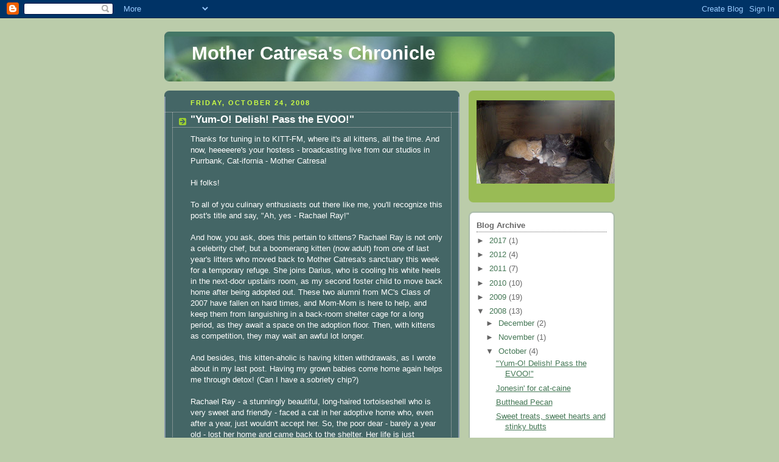

--- FILE ---
content_type: text/html; charset=UTF-8
request_url: https://mothercatresaschronicle.blogspot.com/2008/10/
body_size: 13142
content:
<!DOCTYPE html>
<html dir='ltr'>
<head>
<link href='https://www.blogger.com/static/v1/widgets/2944754296-widget_css_bundle.css' rel='stylesheet' type='text/css'/>
<meta content='text/html; charset=UTF-8' http-equiv='Content-Type'/>
<meta content='blogger' name='generator'/>
<link href='https://mothercatresaschronicle.blogspot.com/favicon.ico' rel='icon' type='image/x-icon'/>
<link href='http://mothercatresaschronicle.blogspot.com/2008/10/' rel='canonical'/>
<link rel="alternate" type="application/atom+xml" title="Mother Catresa&#39;s Chronicle - Atom" href="https://mothercatresaschronicle.blogspot.com/feeds/posts/default" />
<link rel="alternate" type="application/rss+xml" title="Mother Catresa&#39;s Chronicle - RSS" href="https://mothercatresaschronicle.blogspot.com/feeds/posts/default?alt=rss" />
<link rel="service.post" type="application/atom+xml" title="Mother Catresa&#39;s Chronicle - Atom" href="https://www.blogger.com/feeds/5053612870540045966/posts/default" />
<!--Can't find substitution for tag [blog.ieCssRetrofitLinks]-->
<meta content='http://mothercatresaschronicle.blogspot.com/2008/10/' property='og:url'/>
<meta content='Mother Catresa&#39;s Chronicle' property='og:title'/>
<meta content='' property='og:description'/>
<title>Mother Catresa's Chronicle: October 2008</title>
<style id='page-skin-1' type='text/css'><!--
/*
-----------------------------------------------
Blogger Template Style
Name:     Rounders 4
Date:     27 Feb 2004
Updated by: Blogger Team
----------------------------------------------- */
body {
background:#bca;
margin:0;
text-align:center;
line-height: 1.5em;
font: x-small Trebuchet MS, Verdana, Arial, Sans-serif;
color:#ffffff;
font-size/* */:/**/small;
font-size: /**/small;
}
/* Page Structure
----------------------------------------------- */
/* The images which help create rounded corners depend on the
following widths and measurements. If you want to change
these measurements, the images will also need to change.
*/
#outer-wrapper {
width:740px;
margin:0 auto;
text-align:left;
font: normal normal 100% 'Trebuchet MS',Verdana,Arial,Sans-serif;
}
#main-wrap1 {
width:485px;
float:left;
background:#446666 url("https://resources.blogblog.com/blogblog/data/rounders4/corners_main_bot.gif") no-repeat left bottom;
margin:15px 0 0;
padding:0 0 10px;
color:#ffffff;
font-size:97%;
line-height:1.5em;
word-wrap: break-word; /* fix for long text breaking sidebar float in IE */
overflow: hidden;     /* fix for long non-text content breaking IE sidebar float */
}
#main-wrap2 {
float:left;
width:100%;
background:url("https://resources.blogblog.com/blogblog/data/rounders4/corners_main_top.gif") no-repeat left top;
padding:10px 0 0;
}
#main {
background:url("https://resources.blogblog.com/blogblog/data/rounders4/rails_main.gif") repeat-y left;
padding:0;
width:485px;
}
#sidebar-wrap {
width:240px;
float:right;
margin:15px 0 0;
font-size:97%;
line-height:1.5em;
word-wrap: break-word; /* fix for long text breaking sidebar float in IE */
overflow: hidden;     /* fix for long non-text content breaking IE sidebar float */
}
.main .widget {
margin-top: 0;
margin-right: 13px;
margin-bottom: 4px;
margin-left: 13px;
}
.main .Blog {
margin: 0;
}
/* Links
----------------------------------------------- */
a:link {
color: #ffffff;
}
a:visited {
color: #ffffff;
}
a:hover {
color: #ffffff;
}
a img {
border-width:0;
}
/* Blog Header
----------------------------------------------- */
#header-wrapper {
background: #476 url("https://resources.blogblog.com/blogblog/data/rounders4/corners_cap_top.gif") no-repeat left top;
margin-top:22px;
margin-right:0;
margin-bottom:0;
margin-left:0;
padding-top:8px;
padding-right:0;
padding-bottom:0;
padding-left:0;
color:#ffffff;
}
#header {
background:url("https://resources.blogblog.com/blogblog/data/rounders4/bg_hdr_bot.jpg") no-repeat left bottom;
padding:0 15px 8px;
}
#header h1 {
margin:0;
padding:10px 30px 5px;
line-height:1.2em;
font: normal bold 242% Trebuchet, Trebuchet MS, Arial, sans-serif;
}
#header a,
#header a:visited {
text-decoration:none;
color: #ffffff;
}
#header .description {
margin:0;
padding:5px 30px 10px;
line-height:1.5em;
font: normal normal 100% 'Trebuchet MS',Verdana,Arial,Sans-serif;
}
/* Posts
----------------------------------------------- */
h2.date-header {
margin-top:0;
margin-right:28px;
margin-bottom:0;
margin-left:43px;
font-size:85%;
line-height:2em;
text-transform:uppercase;
letter-spacing:.2em;
color:#ccff44;
}
.post {
margin:.3em 0 25px;
padding:0 13px;
border:1px dotted #bbbbbb;
border-width:1px 0;
}
.post h3 {
margin:0;
line-height:1.5em;
background:url("https://resources.blogblog.com/blogblog/data/rounders4/icon_arrow.gif") no-repeat 10px .5em;
display:block;
border:1px dotted #bbbbbb;
border-width:0 1px 1px;
padding-top:2px;
padding-right:14px;
padding-bottom:2px;
padding-left:29px;
color: #ffffff;
font: normal bold 135% 'Trebuchet MS',Verdana,Arial,Sans-serif;
}
.post h3 a, .post h3 a:visited {
text-decoration:none;
color: #ffffff;
}
.post h3 a:hover {
background-color: #bbbbbb;
color: #ffffff;
}
.post-body {
border:1px dotted #bbbbbb;
border-width:0 1px 1px;
border-bottom-color:#446666;
padding-top:10px;
padding-right:14px;
padding-bottom:1px;
padding-left:29px;
}
html>body .post-body {
border-bottom-width:0;
}
.post-body {
margin:0 0 .75em;
}
.post-body blockquote {
line-height:1.3em;
}
.post-footer {
background: #577;
margin:0;
padding-top:2px;
padding-right:14px;
padding-bottom:2px;
padding-left:29px;
border:1px dotted #bbbbbb;
border-width:1px;
font-size:100%;
line-height:1.5em;
color: #acb;
}
/*
The first line of the post footer might only have floated text, so we need to give it a height.
The height comes from the post-footer line-height
*/
.post-footer-line-1 {
min-height:1.5em;
_height:1.5em;
}
.post-footer p {
margin: 0;
}
html>body .post-footer {
border-bottom-color:transparent;
}
.uncustomized-post-template .post-footer {
text-align: right;
}
.uncustomized-post-template .post-author,
.uncustomized-post-template .post-timestamp {
display: block;
float: left;
text-align:left;
margin-right: 4px;
}
.post-footer a {
color: #fff;
}
.post-footer a:hover {
color: #eee;
}
a.comment-link {
/* IE5.0/Win doesn't apply padding to inline elements,
so we hide these two declarations from it */
background/* */:/**/url("https://resources.blogblog.com/blogblog/data/rounders4/icon_comment_left.gif") no-repeat left 45%;
padding-left:14px;
}
html>body a.comment-link {
/* Respecified, for IE5/Mac's benefit */
background:url("https://resources.blogblog.com/blogblog/data/rounders4/icon_comment_left.gif") no-repeat left 45%;
padding-left:14px;
}
.post img, table.tr-caption-container {
margin-top:0;
margin-right:0;
margin-bottom:5px;
margin-left:0;
padding:4px;
border:1px solid #bbbbbb;
}
.tr-caption-container img {
border: none;
margin: 0;
padding: 0;
}
blockquote {
margin:.75em 0;
border:1px dotted #bbbbbb;
border-width:1px 0;
padding:5px 15px;
color: #ccff44;
}
.post blockquote p {
margin:.5em 0;
}
#blog-pager-newer-link {
float: left;
margin-left: 13px;
}
#blog-pager-older-link {
float: right;
margin-right: 13px;
}
#blog-pager {
text-align: center;
}
.feed-links {
clear: both;
line-height: 2.5em;
margin-left: 13px;
}
/* Comments
----------------------------------------------- */
#comments {
margin:-25px 13px 0;
border:1px dotted #bbbbbb;
border-width:0 1px 1px;
padding-top:20px;
padding-right:0;
padding-bottom:15px;
padding-left:0;
}
#comments h4 {
margin:0 0 10px;
padding-top:0;
padding-right:14px;
padding-bottom:2px;
padding-left:29px;
border-bottom:1px dotted #bbbbbb;
font-size:120%;
line-height:1.4em;
color:#ffffff;
}
#comments-block {
margin-top:0;
margin-right:15px;
margin-bottom:0;
margin-left:9px;
}
.comment-author {
background:url("https://resources.blogblog.com/blogblog/data/rounders4/icon_comment_left.gif") no-repeat 2px .3em;
margin:.5em 0;
padding-top:0;
padding-right:0;
padding-bottom:0;
padding-left:20px;
font-weight:bold;
}
.comment-body {
margin:0 0 1.25em;
padding-top:0;
padding-right:0;
padding-bottom:0;
padding-left:20px;
}
.comment-body p {
margin:0 0 .5em;
}
.comment-footer {
margin:0 0 .5em;
padding-top:0;
padding-right:0;
padding-bottom:.75em;
padding-left:20px;
}
.comment-footer a:link {
color: #ced;
}
.deleted-comment {
font-style:italic;
color:gray;
}
.comment-form {
padding-left:20px;
padding-right:5px;
}
#comments .comment-form h4 {
padding-left:0px;
}
/* Profile
----------------------------------------------- */
.profile-img {
float: left;
margin-top: 5px;
margin-right: 5px;
margin-bottom: 5px;
margin-left: 0;
border: 4px solid #ffffff;
}
.profile-datablock {
margin-top: 0;
margin-right: 15px;
margin-bottom: .5em;
margin-left: 0;
padding-top: 8px;
}
.profile-link {
background:url("https://resources.blogblog.com/blogblog/data/rounders4/icon_profile_left.gif") no-repeat left .1em;
padding-left:15px;
font-weight:bold;
}
.profile-textblock {
clear: both;
margin: 0;
}
.sidebar .clear, .main .widget .clear {
clear: both;
}
#sidebartop-wrap {
background:#99bb55 url("https://resources.blogblog.com/blogblog/data/rounders4/corners_prof_bot.gif") no-repeat left bottom;
margin:0px 0px 15px;
padding:0px 0px 10px;
color:#ffffff;
}
#sidebartop-wrap2 {
background:url("https://resources.blogblog.com/blogblog/data/rounders4/corners_prof_top.gif") no-repeat left top;
padding: 10px 0 0;
margin:0;
border-width:0;
}
#sidebartop h2 {
line-height:1.5em;
color:#ffffff;
border-bottom: 1px dotted #ffffff;
font: normal bold 100% 'Trebuchet MS',Verdana,Arial,Sans-serif;
margin-bottom: 0.5em;
}
#sidebartop a {
color: #ffffff;
}
#sidebartop a:hover {
color: #eeeeee;
}
#sidebartop a:visited {
color: #eeeeee;
}
/* Sidebar Boxes
----------------------------------------------- */
.sidebar .widget {
margin:.5em 13px 1.25em;
padding:0 0px;
}
.widget-content {
margin-top: 0.5em;
}
#sidebarbottom-wrap1 {
background: #ffffff url("https://resources.blogblog.com/blogblog/data/rounders4/corners_side_top.gif") no-repeat left top;
margin:0 0 15px;
padding:10px 0 0;
color: #666666;
}
#sidebarbottom-wrap2 {
background:url("https://resources.blogblog.com/blogblog/data/rounders4/corners_side_bot.gif") no-repeat left bottom;
padding:0 0 8px;
}
#sidebar {
background:url("https://resources.blogblog.com/blogblog/data/rounders4/rails_side.gif") repeat-y;
}
#sidebar {
color: #666666;
}
#sidebar h2 {
color: #666666;
border-bottom: 1px dotted #666666;
margin-bottom: 0.5em;
}
#sidebar a {
color: #447755;
}
#sidebar a:hover,
#sidebar a:visited {
color: #779988;
}
.sidebar h2 {
margin:0;
padding:0 0 .2em;
line-height:1.5em;
font:normal bold 100% 'Trebuchet MS',Verdana,Arial,Sans-serif;
}
.sidebar ul {
list-style:none;
margin:0 0 1.25em;
padding:0;
}
.sidebar ul li {
background:url("https://resources.blogblog.com/blogblog/data/rounders4/icon_arrow_sm.gif") no-repeat 2px .25em;
margin:0;
padding-top:0;
padding-right:0;
padding-bottom:3px;
padding-left:16px;
margin-bottom:3px;
border-bottom:1px dotted #bbbbbb;
line-height:1.4em;
}
.sidebar p {
margin:0 0 .6em;
}
/* Footer
----------------------------------------------- */
#footer-wrap1 {
clear:both;
margin:0 0 10px;
padding:15px 0 0;
}
#footer-wrap2 {
background:#447766 url("https://resources.blogblog.com/blogblog/data/rounders4/corners_cap_top.gif") no-repeat left top;
color:#ffffff;
}
#footer {
background:url("https://resources.blogblog.com/blogblog/data/rounders4/corners_cap_bot.gif") no-repeat left bottom;
padding:8px 15px;
}
#footer hr {display:none;}
#footer p {margin:0;}
#footer a {color:#ffffff;}
#footer .widget-content {
margin:0;
}
/** Page structure tweaks for layout editor wireframe */
body#layout #main-wrap1,
body#layout #sidebar-wrap,
body#layout #header-wrapper {
margin-top: 0;
}
body#layout #header, body#layout #header-wrapper,
body#layout #outer-wrapper {
margin-left:0,
margin-right: 0;
padding: 0;
}
body#layout #outer-wrapper {
width: 730px;
}
body#layout #footer-wrap1 {
padding-top: 0;
}

--></style>
<link href='https://www.blogger.com/dyn-css/authorization.css?targetBlogID=5053612870540045966&amp;zx=20a5e1d6-d68e-4a22-bfa7-8dcf4d8221a8' media='none' onload='if(media!=&#39;all&#39;)media=&#39;all&#39;' rel='stylesheet'/><noscript><link href='https://www.blogger.com/dyn-css/authorization.css?targetBlogID=5053612870540045966&amp;zx=20a5e1d6-d68e-4a22-bfa7-8dcf4d8221a8' rel='stylesheet'/></noscript>
<meta name='google-adsense-platform-account' content='ca-host-pub-1556223355139109'/>
<meta name='google-adsense-platform-domain' content='blogspot.com'/>

</head>
<body>
<div class='navbar section' id='navbar'><div class='widget Navbar' data-version='1' id='Navbar1'><script type="text/javascript">
    function setAttributeOnload(object, attribute, val) {
      if(window.addEventListener) {
        window.addEventListener('load',
          function(){ object[attribute] = val; }, false);
      } else {
        window.attachEvent('onload', function(){ object[attribute] = val; });
      }
    }
  </script>
<div id="navbar-iframe-container"></div>
<script type="text/javascript" src="https://apis.google.com/js/platform.js"></script>
<script type="text/javascript">
      gapi.load("gapi.iframes:gapi.iframes.style.bubble", function() {
        if (gapi.iframes && gapi.iframes.getContext) {
          gapi.iframes.getContext().openChild({
              url: 'https://www.blogger.com/navbar/5053612870540045966?origin\x3dhttps://mothercatresaschronicle.blogspot.com',
              where: document.getElementById("navbar-iframe-container"),
              id: "navbar-iframe"
          });
        }
      });
    </script><script type="text/javascript">
(function() {
var script = document.createElement('script');
script.type = 'text/javascript';
script.src = '//pagead2.googlesyndication.com/pagead/js/google_top_exp.js';
var head = document.getElementsByTagName('head')[0];
if (head) {
head.appendChild(script);
}})();
</script>
</div></div>
<div id='outer-wrapper'>
<div id='header-wrapper'>
<div class='header section' id='header'><div class='widget Header' data-version='1' id='Header1'>
<div id='header-inner'>
<div class='titlewrapper'>
<h1 class='title'>
<a href='https://mothercatresaschronicle.blogspot.com/'>
Mother Catresa's Chronicle
</a>
</h1>
</div>
<div class='descriptionwrapper'>
<p class='description'><span>
</span></p>
</div>
</div>
</div></div>
</div>
<div id='crosscol-wrapper' style='text-align:center'>
<div class='crosscol no-items section' id='crosscol'></div>
</div>
<div id='main-wrap1'><div id='main-wrap2'>
<div class='main section' id='main'><div class='widget Blog' data-version='1' id='Blog1'>
<div class='blog-posts hfeed'>

          <div class="date-outer">
        
<h2 class='date-header'><span>Friday, October 24, 2008</span></h2>

          <div class="date-posts">
        
<div class='post-outer'>
<div class='post hentry uncustomized-post-template' itemprop='blogPost' itemscope='itemscope' itemtype='http://schema.org/BlogPosting'>
<meta content='5053612870540045966' itemprop='blogId'/>
<meta content='4267826237138107195' itemprop='postId'/>
<a name='4267826237138107195'></a>
<h3 class='post-title entry-title' itemprop='name'>
<a href='https://mothercatresaschronicle.blogspot.com/2008/10/yum-o-delish-pass-evoo.html'>"Yum-O! Delish! Pass the EVOO!"</a>
</h3>
<div class='post-header'>
<div class='post-header-line-1'></div>
</div>
<div class='post-body entry-content' id='post-body-4267826237138107195' itemprop='description articleBody'>
Thanks for tuning in to KITT-FM, where it's all kittens, all the time. And now, heeeeere's your hostess - broadcasting live from our studios in Purrbank, Cat-ifornia - Mother Catresa!<br /><br />Hi folks!<br /><br />To all of you culinary enthusiasts out there like me, you'll recognize this post's title and say, "Ah, yes - Rachael Ray!"<br /><br />And how, you ask, does this pertain to kittens? Rachael Ray is not only a celebrity chef, but a boomerang kitten (now adult) from one of last year's litters who moved back to Mother Catresa's sanctuary this week for a temporary refuge. She joins Darius, who is cooling his white heels in the next-door upstairs room, as my second foster child to move back home after being adopted out. These two alumni from MC's Class of 2007 have fallen on hard times, and Mom-Mom is here to help, and keep them from languishing in a back-room shelter cage for a long period, as they await a space on the adoption floor. Then, with kittens as competition, they may wait an awful lot longer.<br /><br />And besides, this kitten-aholic is having kitten withdrawals, as I wrote about in my last post. Having my grown babies come home again helps me through detox! (Can I have a sobriety chip?)<br /><br />Rachael Ray - a stunningly beautiful, long-haired tortoiseshell who is very sweet and friendly - faced a cat in her adoptive home who, even after a year, just wouldn't accept her. So, the poor dear - barely a year old - lost her home and came back to the shelter. Her life is just beginning, but once the babyness of kittenhood wears off, felines become adult cats in adopters' eyes, and usually don't go home nearly as quickly as their baby counterparts. Sadly, cats are often seen as yesterday's newspapers, once that very brief baby phase passes. Still, Rachael Ray is so beautiful and nice, that I think she won't wait long once she leaves my home again.<br /><br />Miss RR, being the glamorous and sophisticated lady that she is, has brought a lot of joy to my life in the few days I've had her; I think I'm even minding my cooking skills more, so I make more "delish" foods! Ha! I think she is thrilled to have a spacious room to herself, even though she's isolated up there most of the day. It sure beats a holding cage in the back room.<br /><br />Rachael Ray came from a litter of five kittens - MC's second foster litter ever - with chef names. There were three males - Flay, Puck and Emeril - and a seemingly twin tortie sister, Clemmy. I had them this time last year. I wonder if she has any memory of me, her room, and her littermates at all? I hope so; it should make our bond and her stay more meaningful and comforting to her.<br /><br />So, I now have my own three cats, plus two more upstairs, for a grand total of five. But don't you dare raise those eyebrows too high - during kitten season, the feline population under my roof can reach double digits!<br /><br />And by the way, for the record, I like Rachael Ray the chef, as well as the cat. What is the deal with all those RR haters out there? If you're reading this, take this: "Get over yourself!"<br /><br />Altogether now: Yum-O!!!<br /><br />Until next time, I remain,<br /><br />Mother Catresa<br />Patron Saint of Homeless Felines<br />(and the "smitten kitten")
<div style='clear: both;'></div>
</div>
<div class='post-footer'>
<div class='post-footer-line post-footer-line-1'>
<span class='post-author vcard'>
Posted by
<span class='fn' itemprop='author' itemscope='itemscope' itemtype='http://schema.org/Person'>
<meta content='https://www.blogger.com/profile/17144356337749666139' itemprop='url'/>
<a class='g-profile' href='https://www.blogger.com/profile/17144356337749666139' rel='author' title='author profile'>
<span itemprop='name'>Mother Catresa</span>
</a>
</span>
</span>
<span class='post-timestamp'>
at
<meta content='http://mothercatresaschronicle.blogspot.com/2008/10/yum-o-delish-pass-evoo.html' itemprop='url'/>
<a class='timestamp-link' href='https://mothercatresaschronicle.blogspot.com/2008/10/yum-o-delish-pass-evoo.html' rel='bookmark' title='permanent link'><abbr class='published' itemprop='datePublished' title='2008-10-24T11:43:00-07:00'>11:43&#8239;AM</abbr></a>
</span>
<span class='post-comment-link'>
<a class='comment-link' href='https://www.blogger.com/comment/fullpage/post/5053612870540045966/4267826237138107195' onclick=''>
3 comments:
  </a>
</span>
<span class='post-icons'>
<span class='item-control blog-admin pid-849386278'>
<a href='https://www.blogger.com/post-edit.g?blogID=5053612870540045966&postID=4267826237138107195&from=pencil' title='Edit Post'>
<img alt='' class='icon-action' height='18' src='https://resources.blogblog.com/img/icon18_edit_allbkg.gif' width='18'/>
</a>
</span>
</span>
<div class='post-share-buttons goog-inline-block'>
</div>
</div>
<div class='post-footer-line post-footer-line-2'>
<span class='post-labels'>
</span>
</div>
<div class='post-footer-line post-footer-line-3'>
<span class='post-location'>
</span>
</div>
</div>
</div>
</div>

          </div></div>
        

          <div class="date-outer">
        
<h2 class='date-header'><span>Wednesday, October 15, 2008</span></h2>

          <div class="date-posts">
        
<div class='post-outer'>
<div class='post hentry uncustomized-post-template' itemprop='blogPost' itemscope='itemscope' itemtype='http://schema.org/BlogPosting'>
<meta content='5053612870540045966' itemprop='blogId'/>
<meta content='6564512761447056346' itemprop='postId'/>
<a name='6564512761447056346'></a>
<h3 class='post-title entry-title' itemprop='name'>
<a href='https://mothercatresaschronicle.blogspot.com/2008/10/jonesin-for-cat-caine.html'>Jonesin' for cat-caine</a>
</h3>
<div class='post-header'>
<div class='post-header-line-1'></div>
</div>
<div class='post-body entry-content' id='post-body-6564512761447056346' itemprop='description articleBody'>
Thanks for tuning in to KITT-FM, where it's all kittens, all the time. And now, heeeeeere's your hostess - broadcasting live from our studios in Purrbank, Cat-ifornia - Mother Catresa!<br /><br />Hi folks!<br /><br />My name is Kellie. And I'm a kitten-aholic.<br /><br />Alright, go ahead and say it. You know you want to. <em>"Hi, Kellie!"</em><br /><br />My last kitten was four days ago, and I'm jonesing, big time. But, one day at a time, right? And hey, doesn't that qualify me for some kind of sobriety chip?<br /><br />Butter "Butthead" Pecan came around rather quickly and went back to the shelter on Sunday. Much to my sadness, I've been told that I've probably fostered the last of this year's kittens. Not only are we on the "tail" end of kitten season, but we are so full, that unless the humane department brings new ones in, we're probably done.<br /><br />Sniff, sniff. And crave, crave. I'm having kitten withdrawals. It is nice to take a break every now and then - I can get more stuff done - but, I sure miss having those sweet, playful and cuddly furballs around the house. They are a natural buzz and high. And I need a cocaine - er, cat-caine - fix, now! I admit it: I'm a full-blown kitten junkie.<br /><br />As many of my readers and friends know, I have struggled with addictions throughout my life, the worst and most treacherous of which were alcohol and nicotine. I am happy to say that both of those things are in the past, though it's still a stuggle sometimes. I definitely have an addictive personality, and I don't necessarily think that's a bad thing. So long as it's a healthy addiction, like kittens, and it doesn't overtake and eclipse everything else in your life by going to extremes, why not enjoy being really into and passionate about something?<br /><br />Still, something tells me that I should start a 12-step program for kitten addiction. Let Mother Catresa ponder this one, and follow up with a later post.<br /><br />And just like there's "near-beer" - like my non-alcoholic O'Doul's - do you think there's a non-kitten-aholic kitten substitute?<br /><br />I don't know. But, as they said in those AA meetings I used to attend, "With that, I'll pass."<br /><br />Until next time, I remain,<br /><br />Mother Catresa<br />Patron Saint of Homeless Felines<br />(and the "smitten kitten")
<div style='clear: both;'></div>
</div>
<div class='post-footer'>
<div class='post-footer-line post-footer-line-1'>
<span class='post-author vcard'>
Posted by
<span class='fn' itemprop='author' itemscope='itemscope' itemtype='http://schema.org/Person'>
<meta content='https://www.blogger.com/profile/17144356337749666139' itemprop='url'/>
<a class='g-profile' href='https://www.blogger.com/profile/17144356337749666139' rel='author' title='author profile'>
<span itemprop='name'>Mother Catresa</span>
</a>
</span>
</span>
<span class='post-timestamp'>
at
<meta content='http://mothercatresaschronicle.blogspot.com/2008/10/jonesin-for-cat-caine.html' itemprop='url'/>
<a class='timestamp-link' href='https://mothercatresaschronicle.blogspot.com/2008/10/jonesin-for-cat-caine.html' rel='bookmark' title='permanent link'><abbr class='published' itemprop='datePublished' title='2008-10-15T10:47:00-07:00'>10:47&#8239;AM</abbr></a>
</span>
<span class='post-comment-link'>
<a class='comment-link' href='https://www.blogger.com/comment/fullpage/post/5053612870540045966/6564512761447056346' onclick=''>
No comments:
  </a>
</span>
<span class='post-icons'>
<span class='item-control blog-admin pid-849386278'>
<a href='https://www.blogger.com/post-edit.g?blogID=5053612870540045966&postID=6564512761447056346&from=pencil' title='Edit Post'>
<img alt='' class='icon-action' height='18' src='https://resources.blogblog.com/img/icon18_edit_allbkg.gif' width='18'/>
</a>
</span>
</span>
<div class='post-share-buttons goog-inline-block'>
</div>
</div>
<div class='post-footer-line post-footer-line-2'>
<span class='post-labels'>
</span>
</div>
<div class='post-footer-line post-footer-line-3'>
<span class='post-location'>
</span>
</div>
</div>
</div>
</div>

          </div></div>
        

          <div class="date-outer">
        
<h2 class='date-header'><span>Thursday, October 9, 2008</span></h2>

          <div class="date-posts">
        
<div class='post-outer'>
<div class='post hentry uncustomized-post-template' itemprop='blogPost' itemscope='itemscope' itemtype='http://schema.org/BlogPosting'>
<meta content='5053612870540045966' itemprop='blogId'/>
<meta content='8359006197691508184' itemprop='postId'/>
<a name='8359006197691508184'></a>
<h3 class='post-title entry-title' itemprop='name'>
<a href='https://mothercatresaschronicle.blogspot.com/2008/10/butthead-pecan.html'>Butthead Pecan</a>
</h3>
<div class='post-header'>
<div class='post-header-line-1'></div>
</div>
<div class='post-body entry-content' id='post-body-8359006197691508184' itemprop='description articleBody'>
Thanks for tuning in to KITT-FM, where it's all kittens, all the time. And now - broadcasting live from our studios in Purrbank, Cat-ifornia - heeeeeere's your hostess, Mother Catresa!<br /><br />Hi folks!<br /><br />My boy is baaaaaack - that little stinker from my ice cream litter, Butter Pecan. "Butthead Pecan," as I'm now calling him, needs some remedial socialization courses, unlike his friendly littermates, who will probably be on the adoption floor at Animal Friends by the end of today. He still hisses, spits and runs from me.<br /><br />Yet, just like my Gormly Girl (G.G.) - my namesake kitten who came to me last December, and I ended up adopting - once the littermates were gone and the kitty had no felines to cling to, there was an immediate improvement. He must be desperately lonely for his fellow kittens - that BP actually cracked a purr, for the very first time, in my arms last night! What d'ya know? And, Butthead Pecan is quite happy to romp and play if you have a cat teaser toy. But the problem with him is, if you approach him to touch him, he hisses and takes off, and zips around the room like an annoying fly. And he is darn hard to catch - I think, from all the rushing, bending and crawling, I'm going to end up with an orthopedic injury!<br /><br />I plan to spend intensive time every day with BP for the next week or so, and hopefully, I'll get him to the point where he actually comes to me for petting. At this point, though, I'd be happy if he just stopped fleeing me when I reach out to him.<br /><br />Every time Butthead Pecan gives me cat-titude and hisses, I groan and say something like, "Oh, we're back to <em>that</em> again, are we? Listen, buddy, the longer you keep this up, the longer you're stuck here with me!"<br /><br />As if he understood, right? If only I could explain things to them. Maybe he gets the idea from my tone, who knows?<br /><br />Now, as I've said before, I seem to see kitten-related analogies and connections in everything - and I experienced the perfect example yesterday when I went out on an assignment to write a story about Sugar &amp; Spice Ice Cream Parlour. It's a cute, '50s-style, retro soda fountain and ice cream parlour. (Ice cream? I'm seeing a very current kitten connection already, aren't you?)<br /><br />I sat down with the owners, a twin brother-and-sister duo, and asked them to name some of their customers' favorite flavors out of the 100-plus homemade hard ice cream flavors they make. Some of the top five were - no kidding - Butter Pecan and Cookie Dough!!! Ah, the two males in my litter.<br /><br />"Oh, I've just got to tell you this story," I said, grinning. The owners eyed me curiously, wondering what was coming next.<br /><br />"I foster kittens for an animal shelter," I said. They looked at me with intrigued expressions that said, "And you're telling me this because ....?)"<br /><br />"Oh, there's an ice cream connection, see," I said. "All of the kittens had ice cream names - and two were named after your top flavors - Cookie Dough and Butter Pecan!"<br /><br />How sweet, they said.<br /><br />Yes, it sure was.<br /><br />I sampled some of their favorite Ho-Ho ice cream before I left, and it was delicious. It got me thinking: how about a Hostess litter of kittens? With a Ho-Ho, Ding-Dong, Twinkie, Suzy Q, Donette and Sno Ball?<br /><br />Shelter staff - are you listening? That's food for thought.<br /><br />Until next time, I remain,<br /><br />Mother Catresa<br />Patron Saint of Homeless Felines<br />(and the "smitten kitten")
<div style='clear: both;'></div>
</div>
<div class='post-footer'>
<div class='post-footer-line post-footer-line-1'>
<span class='post-author vcard'>
Posted by
<span class='fn' itemprop='author' itemscope='itemscope' itemtype='http://schema.org/Person'>
<meta content='https://www.blogger.com/profile/17144356337749666139' itemprop='url'/>
<a class='g-profile' href='https://www.blogger.com/profile/17144356337749666139' rel='author' title='author profile'>
<span itemprop='name'>Mother Catresa</span>
</a>
</span>
</span>
<span class='post-timestamp'>
at
<meta content='http://mothercatresaschronicle.blogspot.com/2008/10/butthead-pecan.html' itemprop='url'/>
<a class='timestamp-link' href='https://mothercatresaschronicle.blogspot.com/2008/10/butthead-pecan.html' rel='bookmark' title='permanent link'><abbr class='published' itemprop='datePublished' title='2008-10-09T13:06:00-07:00'>1:06&#8239;PM</abbr></a>
</span>
<span class='post-comment-link'>
<a class='comment-link' href='https://www.blogger.com/comment/fullpage/post/5053612870540045966/8359006197691508184' onclick=''>
No comments:
  </a>
</span>
<span class='post-icons'>
<span class='item-control blog-admin pid-849386278'>
<a href='https://www.blogger.com/post-edit.g?blogID=5053612870540045966&postID=8359006197691508184&from=pencil' title='Edit Post'>
<img alt='' class='icon-action' height='18' src='https://resources.blogblog.com/img/icon18_edit_allbkg.gif' width='18'/>
</a>
</span>
</span>
<div class='post-share-buttons goog-inline-block'>
</div>
</div>
<div class='post-footer-line post-footer-line-2'>
<span class='post-labels'>
</span>
</div>
<div class='post-footer-line post-footer-line-3'>
<span class='post-location'>
</span>
</div>
</div>
</div>
</div>

          </div></div>
        

          <div class="date-outer">
        
<h2 class='date-header'><span>Monday, October 6, 2008</span></h2>

          <div class="date-posts">
        
<div class='post-outer'>
<div class='post hentry uncustomized-post-template' itemprop='blogPost' itemscope='itemscope' itemtype='http://schema.org/BlogPosting'>
<meta content='5053612870540045966' itemprop='blogId'/>
<meta content='5053368198308938146' itemprop='postId'/>
<a name='5053368198308938146'></a>
<h3 class='post-title entry-title' itemprop='name'>
<a href='https://mothercatresaschronicle.blogspot.com/2008/10/sweet-treats-sweet-hearts-and-stinky.html'>Sweet treats, sweet hearts and stinky butts</a>
</h3>
<div class='post-header'>
<div class='post-header-line-1'></div>
</div>
<div class='post-body entry-content' id='post-body-5053368198308938146' itemprop='description articleBody'>
We now return to KITT-FM, where it's all kittens, all the time. And now, heeeere's your hostess - broadcasting live from our studios in Purrbank, Cat-ifornia - Mother Catresa!<br /><br />Hi folks!<br /><br />Sadly, my ice cream feast is coming to an end. Tonight, when I get home from work, I am packing up my five darling ice cream kittens and taking them back to the shelter, where they will be spayed and neutered on Tuesday. But I get one of them back for awhile - Butter Pecan, the one who doesn't like people very much. He is returning to me for a remedial socialization course, until he's adoptable.<br /><br />Neopalitan and Spumoni - the two long-haired, poofy girls - are friendly, bubbly little things. So is Rocky Road, the gray and white shorthair who looks like my cat Dharma. And Cookie Dough - aaaawww, that sweet little angel. He is very shy, but when you pick him up, he just melts into your arms and snoozes and cuddles like a little cherub. The little orangey-buff shorthaired kitty is just so gentle and cuddly.<br /><br />And then, good 'ole Butter Pecan. This guy needs a lot of work, and now, he'll be stuck with just me, sans littermates, until he comes around. He is another orangey-buff male who hisses and runs when you approach him, and squirms like crazy if you actually catch him. I have some battle scars on my hands from trying to medicate him. But interestingly, once I have him firmly scruffed and subdued, he actually stills, and dozes in my arms for awhile. The poor thing is probably exhausted from putting up such a fight in trying to flee me. When he wakes up from his little nap, he looks up at me with an "Aaaaack! <em>You</em>!" look on his face, and splits in a huff.<br /><br />Please pray that Mother Catresa can turn this little stinker around into an adoptable kitty.<br /><br />On another note, I have solved the mystery of the feline butt-bombing phenomenon that I blogged about in my last post ("Doin' the Butt ..."). One of the shelter staffers put it to me this way: "Did you not know that offering one's bum means 'I love you' in kitty-ese?"<br /><br />Um, no, I didn't, but I do now. And that makes sense. These things often happen during a petting session, after all.<br /><br />"It's one of the finer pleasures in life," the worker continued facetiously, as we both laughed.<br /><br />Well, I guess life is all a matter of perception, and how you look at it, right? Funny, though - that nasty thing shoved in front of my face still looks and smells an awful lot like a plain, simple cat butt.<br /><br />Still, I must be touched and flattered by this expression of affection. It's also an act of "Hello, it's me!" feline marking, since cats have pheromone-filled glands back there. But they don't do that, apparently, if they don't dig you.<br /><br />So, I'll say it: Thank you, Dharma, Rum-Tum and G.G., for exposing your intimate selves to me, and expressing your undying affection for your mom-mom.<br /><br />I love you, too.<br /><br />And I'm darn tootin' glad you're not human. You couldn't even pull that one off at a bar.<br /><br />Until next time, I remain,<br /><br />Mother Catresa<br />Patron Saints of Homeless Felines<br />(and the "smitten kitten")
<div style='clear: both;'></div>
</div>
<div class='post-footer'>
<div class='post-footer-line post-footer-line-1'>
<span class='post-author vcard'>
Posted by
<span class='fn' itemprop='author' itemscope='itemscope' itemtype='http://schema.org/Person'>
<meta content='https://www.blogger.com/profile/17144356337749666139' itemprop='url'/>
<a class='g-profile' href='https://www.blogger.com/profile/17144356337749666139' rel='author' title='author profile'>
<span itemprop='name'>Mother Catresa</span>
</a>
</span>
</span>
<span class='post-timestamp'>
at
<meta content='http://mothercatresaschronicle.blogspot.com/2008/10/sweet-treats-sweet-hearts-and-stinky.html' itemprop='url'/>
<a class='timestamp-link' href='https://mothercatresaschronicle.blogspot.com/2008/10/sweet-treats-sweet-hearts-and-stinky.html' rel='bookmark' title='permanent link'><abbr class='published' itemprop='datePublished' title='2008-10-06T11:44:00-07:00'>11:44&#8239;AM</abbr></a>
</span>
<span class='post-comment-link'>
<a class='comment-link' href='https://www.blogger.com/comment/fullpage/post/5053612870540045966/5053368198308938146' onclick=''>
No comments:
  </a>
</span>
<span class='post-icons'>
<span class='item-control blog-admin pid-849386278'>
<a href='https://www.blogger.com/post-edit.g?blogID=5053612870540045966&postID=5053368198308938146&from=pencil' title='Edit Post'>
<img alt='' class='icon-action' height='18' src='https://resources.blogblog.com/img/icon18_edit_allbkg.gif' width='18'/>
</a>
</span>
</span>
<div class='post-share-buttons goog-inline-block'>
</div>
</div>
<div class='post-footer-line post-footer-line-2'>
<span class='post-labels'>
</span>
</div>
<div class='post-footer-line post-footer-line-3'>
<span class='post-location'>
</span>
</div>
</div>
</div>
</div>

        </div></div>
      
</div>
<div class='blog-pager' id='blog-pager'>
<span id='blog-pager-newer-link'>
<a class='blog-pager-newer-link' href='https://mothercatresaschronicle.blogspot.com/search?updated-max=2009-04-21T11:41:00-07:00&amp;max-results=7&amp;reverse-paginate=true' id='Blog1_blog-pager-newer-link' title='Newer Posts'>Newer Posts</a>
</span>
<span id='blog-pager-older-link'>
<a class='blog-pager-older-link' href='https://mothercatresaschronicle.blogspot.com/search?updated-max=2008-10-06T11:44:00-07:00&amp;max-results=7' id='Blog1_blog-pager-older-link' title='Older Posts'>Older Posts</a>
</span>
<a class='home-link' href='https://mothercatresaschronicle.blogspot.com/'>Home</a>
</div>
<div class='clear'></div>
<div class='blog-feeds'>
<div class='feed-links'>
Subscribe to:
<a class='feed-link' href='https://mothercatresaschronicle.blogspot.com/feeds/posts/default' target='_blank' type='application/atom+xml'>Comments (Atom)</a>
</div>
</div>
</div></div>
</div></div>
<div id='sidebar-wrap'>
<div id='sidebartop-wrap'><div id='sidebartop-wrap2'>
<div class='sidebar section' id='sidebartop'><div class='widget Image' data-version='1' id='Image1'>
<div class='widget-content'>
<img alt='' height='137' id='Image1_img' src='https://blogger.googleusercontent.com/img/b/R29vZ2xl/AVvXsEir6PS_NqpAVNOBPsdQXoFaamwyguQM_Pr6bCukHLsOJWlt_jsKqN2vyhYf2PKD5Mw1vzKfgow42SoErLwuBrNtqfvc7PhyyCITihH_1tu29IItqfiKEtrWP5Zepuvod4lOUhjdLwI_Pc34/s240/babiesindoghouse.jpg' width='240'/>
<br/>
</div>
<div class='clear'></div>
</div></div>
</div></div>
<div id='sidebarbottom-wrap1'><div id='sidebarbottom-wrap2'>
<div class='sidebar section' id='sidebar'><div class='widget BlogArchive' data-version='1' id='BlogArchive1'>
<h2>Blog Archive</h2>
<div class='widget-content'>
<div id='ArchiveList'>
<div id='BlogArchive1_ArchiveList'>
<ul class='hierarchy'>
<li class='archivedate collapsed'>
<a class='toggle' href='javascript:void(0)'>
<span class='zippy'>

        &#9658;&#160;
      
</span>
</a>
<a class='post-count-link' href='https://mothercatresaschronicle.blogspot.com/2017/'>
2017
</a>
<span class='post-count' dir='ltr'>(1)</span>
<ul class='hierarchy'>
<li class='archivedate collapsed'>
<a class='toggle' href='javascript:void(0)'>
<span class='zippy'>

        &#9658;&#160;
      
</span>
</a>
<a class='post-count-link' href='https://mothercatresaschronicle.blogspot.com/2017/03/'>
March
</a>
<span class='post-count' dir='ltr'>(1)</span>
</li>
</ul>
</li>
</ul>
<ul class='hierarchy'>
<li class='archivedate collapsed'>
<a class='toggle' href='javascript:void(0)'>
<span class='zippy'>

        &#9658;&#160;
      
</span>
</a>
<a class='post-count-link' href='https://mothercatresaschronicle.blogspot.com/2012/'>
2012
</a>
<span class='post-count' dir='ltr'>(4)</span>
<ul class='hierarchy'>
<li class='archivedate collapsed'>
<a class='toggle' href='javascript:void(0)'>
<span class='zippy'>

        &#9658;&#160;
      
</span>
</a>
<a class='post-count-link' href='https://mothercatresaschronicle.blogspot.com/2012/06/'>
June
</a>
<span class='post-count' dir='ltr'>(1)</span>
</li>
</ul>
<ul class='hierarchy'>
<li class='archivedate collapsed'>
<a class='toggle' href='javascript:void(0)'>
<span class='zippy'>

        &#9658;&#160;
      
</span>
</a>
<a class='post-count-link' href='https://mothercatresaschronicle.blogspot.com/2012/03/'>
March
</a>
<span class='post-count' dir='ltr'>(1)</span>
</li>
</ul>
<ul class='hierarchy'>
<li class='archivedate collapsed'>
<a class='toggle' href='javascript:void(0)'>
<span class='zippy'>

        &#9658;&#160;
      
</span>
</a>
<a class='post-count-link' href='https://mothercatresaschronicle.blogspot.com/2012/02/'>
February
</a>
<span class='post-count' dir='ltr'>(1)</span>
</li>
</ul>
<ul class='hierarchy'>
<li class='archivedate collapsed'>
<a class='toggle' href='javascript:void(0)'>
<span class='zippy'>

        &#9658;&#160;
      
</span>
</a>
<a class='post-count-link' href='https://mothercatresaschronicle.blogspot.com/2012/01/'>
January
</a>
<span class='post-count' dir='ltr'>(1)</span>
</li>
</ul>
</li>
</ul>
<ul class='hierarchy'>
<li class='archivedate collapsed'>
<a class='toggle' href='javascript:void(0)'>
<span class='zippy'>

        &#9658;&#160;
      
</span>
</a>
<a class='post-count-link' href='https://mothercatresaschronicle.blogspot.com/2011/'>
2011
</a>
<span class='post-count' dir='ltr'>(7)</span>
<ul class='hierarchy'>
<li class='archivedate collapsed'>
<a class='toggle' href='javascript:void(0)'>
<span class='zippy'>

        &#9658;&#160;
      
</span>
</a>
<a class='post-count-link' href='https://mothercatresaschronicle.blogspot.com/2011/09/'>
September
</a>
<span class='post-count' dir='ltr'>(1)</span>
</li>
</ul>
<ul class='hierarchy'>
<li class='archivedate collapsed'>
<a class='toggle' href='javascript:void(0)'>
<span class='zippy'>

        &#9658;&#160;
      
</span>
</a>
<a class='post-count-link' href='https://mothercatresaschronicle.blogspot.com/2011/07/'>
July
</a>
<span class='post-count' dir='ltr'>(1)</span>
</li>
</ul>
<ul class='hierarchy'>
<li class='archivedate collapsed'>
<a class='toggle' href='javascript:void(0)'>
<span class='zippy'>

        &#9658;&#160;
      
</span>
</a>
<a class='post-count-link' href='https://mothercatresaschronicle.blogspot.com/2011/04/'>
April
</a>
<span class='post-count' dir='ltr'>(1)</span>
</li>
</ul>
<ul class='hierarchy'>
<li class='archivedate collapsed'>
<a class='toggle' href='javascript:void(0)'>
<span class='zippy'>

        &#9658;&#160;
      
</span>
</a>
<a class='post-count-link' href='https://mothercatresaschronicle.blogspot.com/2011/03/'>
March
</a>
<span class='post-count' dir='ltr'>(2)</span>
</li>
</ul>
<ul class='hierarchy'>
<li class='archivedate collapsed'>
<a class='toggle' href='javascript:void(0)'>
<span class='zippy'>

        &#9658;&#160;
      
</span>
</a>
<a class='post-count-link' href='https://mothercatresaschronicle.blogspot.com/2011/02/'>
February
</a>
<span class='post-count' dir='ltr'>(1)</span>
</li>
</ul>
<ul class='hierarchy'>
<li class='archivedate collapsed'>
<a class='toggle' href='javascript:void(0)'>
<span class='zippy'>

        &#9658;&#160;
      
</span>
</a>
<a class='post-count-link' href='https://mothercatresaschronicle.blogspot.com/2011/01/'>
January
</a>
<span class='post-count' dir='ltr'>(1)</span>
</li>
</ul>
</li>
</ul>
<ul class='hierarchy'>
<li class='archivedate collapsed'>
<a class='toggle' href='javascript:void(0)'>
<span class='zippy'>

        &#9658;&#160;
      
</span>
</a>
<a class='post-count-link' href='https://mothercatresaschronicle.blogspot.com/2010/'>
2010
</a>
<span class='post-count' dir='ltr'>(10)</span>
<ul class='hierarchy'>
<li class='archivedate collapsed'>
<a class='toggle' href='javascript:void(0)'>
<span class='zippy'>

        &#9658;&#160;
      
</span>
</a>
<a class='post-count-link' href='https://mothercatresaschronicle.blogspot.com/2010/11/'>
November
</a>
<span class='post-count' dir='ltr'>(1)</span>
</li>
</ul>
<ul class='hierarchy'>
<li class='archivedate collapsed'>
<a class='toggle' href='javascript:void(0)'>
<span class='zippy'>

        &#9658;&#160;
      
</span>
</a>
<a class='post-count-link' href='https://mothercatresaschronicle.blogspot.com/2010/10/'>
October
</a>
<span class='post-count' dir='ltr'>(1)</span>
</li>
</ul>
<ul class='hierarchy'>
<li class='archivedate collapsed'>
<a class='toggle' href='javascript:void(0)'>
<span class='zippy'>

        &#9658;&#160;
      
</span>
</a>
<a class='post-count-link' href='https://mothercatresaschronicle.blogspot.com/2010/09/'>
September
</a>
<span class='post-count' dir='ltr'>(1)</span>
</li>
</ul>
<ul class='hierarchy'>
<li class='archivedate collapsed'>
<a class='toggle' href='javascript:void(0)'>
<span class='zippy'>

        &#9658;&#160;
      
</span>
</a>
<a class='post-count-link' href='https://mothercatresaschronicle.blogspot.com/2010/07/'>
July
</a>
<span class='post-count' dir='ltr'>(2)</span>
</li>
</ul>
<ul class='hierarchy'>
<li class='archivedate collapsed'>
<a class='toggle' href='javascript:void(0)'>
<span class='zippy'>

        &#9658;&#160;
      
</span>
</a>
<a class='post-count-link' href='https://mothercatresaschronicle.blogspot.com/2010/05/'>
May
</a>
<span class='post-count' dir='ltr'>(1)</span>
</li>
</ul>
<ul class='hierarchy'>
<li class='archivedate collapsed'>
<a class='toggle' href='javascript:void(0)'>
<span class='zippy'>

        &#9658;&#160;
      
</span>
</a>
<a class='post-count-link' href='https://mothercatresaschronicle.blogspot.com/2010/04/'>
April
</a>
<span class='post-count' dir='ltr'>(2)</span>
</li>
</ul>
<ul class='hierarchy'>
<li class='archivedate collapsed'>
<a class='toggle' href='javascript:void(0)'>
<span class='zippy'>

        &#9658;&#160;
      
</span>
</a>
<a class='post-count-link' href='https://mothercatresaschronicle.blogspot.com/2010/03/'>
March
</a>
<span class='post-count' dir='ltr'>(1)</span>
</li>
</ul>
<ul class='hierarchy'>
<li class='archivedate collapsed'>
<a class='toggle' href='javascript:void(0)'>
<span class='zippy'>

        &#9658;&#160;
      
</span>
</a>
<a class='post-count-link' href='https://mothercatresaschronicle.blogspot.com/2010/01/'>
January
</a>
<span class='post-count' dir='ltr'>(1)</span>
</li>
</ul>
</li>
</ul>
<ul class='hierarchy'>
<li class='archivedate collapsed'>
<a class='toggle' href='javascript:void(0)'>
<span class='zippy'>

        &#9658;&#160;
      
</span>
</a>
<a class='post-count-link' href='https://mothercatresaschronicle.blogspot.com/2009/'>
2009
</a>
<span class='post-count' dir='ltr'>(19)</span>
<ul class='hierarchy'>
<li class='archivedate collapsed'>
<a class='toggle' href='javascript:void(0)'>
<span class='zippy'>

        &#9658;&#160;
      
</span>
</a>
<a class='post-count-link' href='https://mothercatresaschronicle.blogspot.com/2009/12/'>
December
</a>
<span class='post-count' dir='ltr'>(1)</span>
</li>
</ul>
<ul class='hierarchy'>
<li class='archivedate collapsed'>
<a class='toggle' href='javascript:void(0)'>
<span class='zippy'>

        &#9658;&#160;
      
</span>
</a>
<a class='post-count-link' href='https://mothercatresaschronicle.blogspot.com/2009/11/'>
November
</a>
<span class='post-count' dir='ltr'>(1)</span>
</li>
</ul>
<ul class='hierarchy'>
<li class='archivedate collapsed'>
<a class='toggle' href='javascript:void(0)'>
<span class='zippy'>

        &#9658;&#160;
      
</span>
</a>
<a class='post-count-link' href='https://mothercatresaschronicle.blogspot.com/2009/10/'>
October
</a>
<span class='post-count' dir='ltr'>(1)</span>
</li>
</ul>
<ul class='hierarchy'>
<li class='archivedate collapsed'>
<a class='toggle' href='javascript:void(0)'>
<span class='zippy'>

        &#9658;&#160;
      
</span>
</a>
<a class='post-count-link' href='https://mothercatresaschronicle.blogspot.com/2009/09/'>
September
</a>
<span class='post-count' dir='ltr'>(2)</span>
</li>
</ul>
<ul class='hierarchy'>
<li class='archivedate collapsed'>
<a class='toggle' href='javascript:void(0)'>
<span class='zippy'>

        &#9658;&#160;
      
</span>
</a>
<a class='post-count-link' href='https://mothercatresaschronicle.blogspot.com/2009/08/'>
August
</a>
<span class='post-count' dir='ltr'>(1)</span>
</li>
</ul>
<ul class='hierarchy'>
<li class='archivedate collapsed'>
<a class='toggle' href='javascript:void(0)'>
<span class='zippy'>

        &#9658;&#160;
      
</span>
</a>
<a class='post-count-link' href='https://mothercatresaschronicle.blogspot.com/2009/07/'>
July
</a>
<span class='post-count' dir='ltr'>(5)</span>
</li>
</ul>
<ul class='hierarchy'>
<li class='archivedate collapsed'>
<a class='toggle' href='javascript:void(0)'>
<span class='zippy'>

        &#9658;&#160;
      
</span>
</a>
<a class='post-count-link' href='https://mothercatresaschronicle.blogspot.com/2009/06/'>
June
</a>
<span class='post-count' dir='ltr'>(2)</span>
</li>
</ul>
<ul class='hierarchy'>
<li class='archivedate collapsed'>
<a class='toggle' href='javascript:void(0)'>
<span class='zippy'>

        &#9658;&#160;
      
</span>
</a>
<a class='post-count-link' href='https://mothercatresaschronicle.blogspot.com/2009/05/'>
May
</a>
<span class='post-count' dir='ltr'>(1)</span>
</li>
</ul>
<ul class='hierarchy'>
<li class='archivedate collapsed'>
<a class='toggle' href='javascript:void(0)'>
<span class='zippy'>

        &#9658;&#160;
      
</span>
</a>
<a class='post-count-link' href='https://mothercatresaschronicle.blogspot.com/2009/04/'>
April
</a>
<span class='post-count' dir='ltr'>(3)</span>
</li>
</ul>
<ul class='hierarchy'>
<li class='archivedate collapsed'>
<a class='toggle' href='javascript:void(0)'>
<span class='zippy'>

        &#9658;&#160;
      
</span>
</a>
<a class='post-count-link' href='https://mothercatresaschronicle.blogspot.com/2009/03/'>
March
</a>
<span class='post-count' dir='ltr'>(1)</span>
</li>
</ul>
<ul class='hierarchy'>
<li class='archivedate collapsed'>
<a class='toggle' href='javascript:void(0)'>
<span class='zippy'>

        &#9658;&#160;
      
</span>
</a>
<a class='post-count-link' href='https://mothercatresaschronicle.blogspot.com/2009/02/'>
February
</a>
<span class='post-count' dir='ltr'>(1)</span>
</li>
</ul>
</li>
</ul>
<ul class='hierarchy'>
<li class='archivedate expanded'>
<a class='toggle' href='javascript:void(0)'>
<span class='zippy toggle-open'>

        &#9660;&#160;
      
</span>
</a>
<a class='post-count-link' href='https://mothercatresaschronicle.blogspot.com/2008/'>
2008
</a>
<span class='post-count' dir='ltr'>(13)</span>
<ul class='hierarchy'>
<li class='archivedate collapsed'>
<a class='toggle' href='javascript:void(0)'>
<span class='zippy'>

        &#9658;&#160;
      
</span>
</a>
<a class='post-count-link' href='https://mothercatresaschronicle.blogspot.com/2008/12/'>
December
</a>
<span class='post-count' dir='ltr'>(2)</span>
</li>
</ul>
<ul class='hierarchy'>
<li class='archivedate collapsed'>
<a class='toggle' href='javascript:void(0)'>
<span class='zippy'>

        &#9658;&#160;
      
</span>
</a>
<a class='post-count-link' href='https://mothercatresaschronicle.blogspot.com/2008/11/'>
November
</a>
<span class='post-count' dir='ltr'>(1)</span>
</li>
</ul>
<ul class='hierarchy'>
<li class='archivedate expanded'>
<a class='toggle' href='javascript:void(0)'>
<span class='zippy toggle-open'>

        &#9660;&#160;
      
</span>
</a>
<a class='post-count-link' href='https://mothercatresaschronicle.blogspot.com/2008/10/'>
October
</a>
<span class='post-count' dir='ltr'>(4)</span>
<ul class='posts'>
<li><a href='https://mothercatresaschronicle.blogspot.com/2008/10/yum-o-delish-pass-evoo.html'>&quot;Yum-O! Delish! Pass the EVOO!&quot;</a></li>
<li><a href='https://mothercatresaschronicle.blogspot.com/2008/10/jonesin-for-cat-caine.html'>Jonesin&#39; for cat-caine</a></li>
<li><a href='https://mothercatresaschronicle.blogspot.com/2008/10/butthead-pecan.html'>Butthead Pecan</a></li>
<li><a href='https://mothercatresaschronicle.blogspot.com/2008/10/sweet-treats-sweet-hearts-and-stinky.html'>Sweet treats, sweet hearts and stinky butts</a></li>
</ul>
</li>
</ul>
<ul class='hierarchy'>
<li class='archivedate collapsed'>
<a class='toggle' href='javascript:void(0)'>
<span class='zippy'>

        &#9658;&#160;
      
</span>
</a>
<a class='post-count-link' href='https://mothercatresaschronicle.blogspot.com/2008/09/'>
September
</a>
<span class='post-count' dir='ltr'>(3)</span>
</li>
</ul>
<ul class='hierarchy'>
<li class='archivedate collapsed'>
<a class='toggle' href='javascript:void(0)'>
<span class='zippy'>

        &#9658;&#160;
      
</span>
</a>
<a class='post-count-link' href='https://mothercatresaschronicle.blogspot.com/2008/08/'>
August
</a>
<span class='post-count' dir='ltr'>(3)</span>
</li>
</ul>
</li>
</ul>
</div>
</div>
<div class='clear'></div>
</div>
</div></div>
</div></div>
</div>
<div id='footer-wrap1'><div id='footer-wrap2'>
<div class='footer no-items section' id='footer'></div>
</div></div>
</div>

<script type="text/javascript" src="https://www.blogger.com/static/v1/widgets/2028843038-widgets.js"></script>
<script type='text/javascript'>
window['__wavt'] = 'AOuZoY5NT15OQeR5PCAjhJyV2bd_u6KhKw:1769996469848';_WidgetManager._Init('//www.blogger.com/rearrange?blogID\x3d5053612870540045966','//mothercatresaschronicle.blogspot.com/2008/10/','5053612870540045966');
_WidgetManager._SetDataContext([{'name': 'blog', 'data': {'blogId': '5053612870540045966', 'title': 'Mother Catresa\x27s Chronicle', 'url': 'https://mothercatresaschronicle.blogspot.com/2008/10/', 'canonicalUrl': 'http://mothercatresaschronicle.blogspot.com/2008/10/', 'homepageUrl': 'https://mothercatresaschronicle.blogspot.com/', 'searchUrl': 'https://mothercatresaschronicle.blogspot.com/search', 'canonicalHomepageUrl': 'http://mothercatresaschronicle.blogspot.com/', 'blogspotFaviconUrl': 'https://mothercatresaschronicle.blogspot.com/favicon.ico', 'bloggerUrl': 'https://www.blogger.com', 'hasCustomDomain': false, 'httpsEnabled': true, 'enabledCommentProfileImages': true, 'gPlusViewType': 'FILTERED_POSTMOD', 'adultContent': false, 'analyticsAccountNumber': '', 'encoding': 'UTF-8', 'locale': 'en', 'localeUnderscoreDelimited': 'en', 'languageDirection': 'ltr', 'isPrivate': false, 'isMobile': false, 'isMobileRequest': false, 'mobileClass': '', 'isPrivateBlog': false, 'isDynamicViewsAvailable': true, 'feedLinks': '\x3clink rel\x3d\x22alternate\x22 type\x3d\x22application/atom+xml\x22 title\x3d\x22Mother Catresa\x26#39;s Chronicle - Atom\x22 href\x3d\x22https://mothercatresaschronicle.blogspot.com/feeds/posts/default\x22 /\x3e\n\x3clink rel\x3d\x22alternate\x22 type\x3d\x22application/rss+xml\x22 title\x3d\x22Mother Catresa\x26#39;s Chronicle - RSS\x22 href\x3d\x22https://mothercatresaschronicle.blogspot.com/feeds/posts/default?alt\x3drss\x22 /\x3e\n\x3clink rel\x3d\x22service.post\x22 type\x3d\x22application/atom+xml\x22 title\x3d\x22Mother Catresa\x26#39;s Chronicle - Atom\x22 href\x3d\x22https://www.blogger.com/feeds/5053612870540045966/posts/default\x22 /\x3e\n', 'meTag': '', 'adsenseHostId': 'ca-host-pub-1556223355139109', 'adsenseHasAds': false, 'adsenseAutoAds': false, 'boqCommentIframeForm': true, 'loginRedirectParam': '', 'isGoogleEverywhereLinkTooltipEnabled': true, 'view': '', 'dynamicViewsCommentsSrc': '//www.blogblog.com/dynamicviews/4224c15c4e7c9321/js/comments.js', 'dynamicViewsScriptSrc': '//www.blogblog.com/dynamicviews/11a96e393c290310', 'plusOneApiSrc': 'https://apis.google.com/js/platform.js', 'disableGComments': true, 'interstitialAccepted': false, 'sharing': {'platforms': [{'name': 'Get link', 'key': 'link', 'shareMessage': 'Get link', 'target': ''}, {'name': 'Facebook', 'key': 'facebook', 'shareMessage': 'Share to Facebook', 'target': 'facebook'}, {'name': 'BlogThis!', 'key': 'blogThis', 'shareMessage': 'BlogThis!', 'target': 'blog'}, {'name': 'X', 'key': 'twitter', 'shareMessage': 'Share to X', 'target': 'twitter'}, {'name': 'Pinterest', 'key': 'pinterest', 'shareMessage': 'Share to Pinterest', 'target': 'pinterest'}, {'name': 'Email', 'key': 'email', 'shareMessage': 'Email', 'target': 'email'}], 'disableGooglePlus': true, 'googlePlusShareButtonWidth': 0, 'googlePlusBootstrap': '\x3cscript type\x3d\x22text/javascript\x22\x3ewindow.___gcfg \x3d {\x27lang\x27: \x27en\x27};\x3c/script\x3e'}, 'hasCustomJumpLinkMessage': false, 'jumpLinkMessage': 'Read more', 'pageType': 'archive', 'pageName': 'October 2008', 'pageTitle': 'Mother Catresa\x27s Chronicle: October 2008'}}, {'name': 'features', 'data': {}}, {'name': 'messages', 'data': {'edit': 'Edit', 'linkCopiedToClipboard': 'Link copied to clipboard!', 'ok': 'Ok', 'postLink': 'Post Link'}}, {'name': 'template', 'data': {'isResponsive': false, 'isAlternateRendering': false, 'isCustom': false}}, {'name': 'view', 'data': {'classic': {'name': 'classic', 'url': '?view\x3dclassic'}, 'flipcard': {'name': 'flipcard', 'url': '?view\x3dflipcard'}, 'magazine': {'name': 'magazine', 'url': '?view\x3dmagazine'}, 'mosaic': {'name': 'mosaic', 'url': '?view\x3dmosaic'}, 'sidebar': {'name': 'sidebar', 'url': '?view\x3dsidebar'}, 'snapshot': {'name': 'snapshot', 'url': '?view\x3dsnapshot'}, 'timeslide': {'name': 'timeslide', 'url': '?view\x3dtimeslide'}, 'isMobile': false, 'title': 'Mother Catresa\x27s Chronicle', 'description': '', 'url': 'https://mothercatresaschronicle.blogspot.com/2008/10/', 'type': 'feed', 'isSingleItem': false, 'isMultipleItems': true, 'isError': false, 'isPage': false, 'isPost': false, 'isHomepage': false, 'isArchive': true, 'isLabelSearch': false, 'archive': {'year': 2008, 'month': 10, 'rangeMessage': 'Showing posts from October, 2008'}}}]);
_WidgetManager._RegisterWidget('_NavbarView', new _WidgetInfo('Navbar1', 'navbar', document.getElementById('Navbar1'), {}, 'displayModeFull'));
_WidgetManager._RegisterWidget('_HeaderView', new _WidgetInfo('Header1', 'header', document.getElementById('Header1'), {}, 'displayModeFull'));
_WidgetManager._RegisterWidget('_BlogView', new _WidgetInfo('Blog1', 'main', document.getElementById('Blog1'), {'cmtInteractionsEnabled': false, 'lightboxEnabled': true, 'lightboxModuleUrl': 'https://www.blogger.com/static/v1/jsbin/3314219954-lbx.js', 'lightboxCssUrl': 'https://www.blogger.com/static/v1/v-css/828616780-lightbox_bundle.css'}, 'displayModeFull'));
_WidgetManager._RegisterWidget('_ImageView', new _WidgetInfo('Image1', 'sidebartop', document.getElementById('Image1'), {'resize': false}, 'displayModeFull'));
_WidgetManager._RegisterWidget('_BlogArchiveView', new _WidgetInfo('BlogArchive1', 'sidebar', document.getElementById('BlogArchive1'), {'languageDirection': 'ltr', 'loadingMessage': 'Loading\x26hellip;'}, 'displayModeFull'));
</script>
</body>
</html>